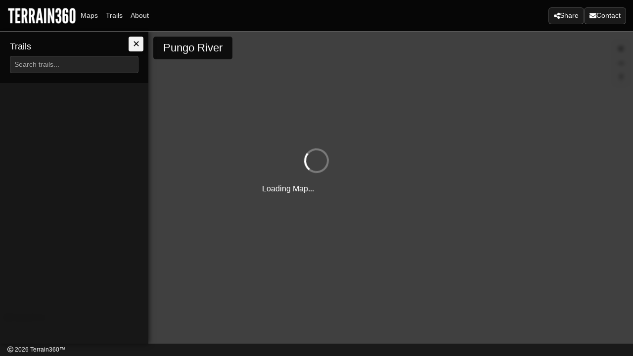

--- FILE ---
content_type: text/html; charset=UTF-8
request_url: https://www.terrain360.com/map/pungo-river
body_size: 4087
content:
<!doctype html>
<html lang="en-US">
<head>
    <!-- Core Meta Tags -->
    <meta charset="UTF-8">
    <meta name="viewport" content="width=device-width, initial-scale=1.0, maximum-scale=1.0, user-scalable=no">
    <meta http-equiv="X-UA-Compatible" content="IE=edge">
    <meta name="robots" content="index, follow">

    <!-- SEO Meta Tags -->
    <meta name="description" content="Explore the pristine Pungo River in eastern North Carolina with 4 interactive water trails showcasing scenic wetlands, abundant wildlife, and prime fishing spot...">
            <meta name="keywords" content="Pungo River map, Pungo River NC, North Carolina waterways, Pamlico Sound tributary, eastern NC boating, Pungo River fishing, coastal NC waterways, Beaufort County waterways, Pungo River trails, NC water recreation, brackish water ecosystem">
        <meta name="author" content="1">

    <!-- Verification Tags -->
    <meta name="google-site-verification" content="TfkX_0w7Tqo733UHP7uXtaLHLTJLcdbuMIgGqrvXLNE">
    <meta name="facebook-domain-verification" content="53u5s3qae51lfpgielodlizi1q23ou">
    <meta name="msvalidate.01" content="BE7E71C483724C808BA4D8E52789734E">

    <!-- Open Graph Tags -->
    <meta property="og:locale" content="en_US">
    <meta property="og:type" content="website">
    <meta property="og:title" content="Pungo River - Terrain360">
    <meta property="og:description" content="🚣‍♂️ Discover the hidden gems of the Pungo River! Navigate through pristine waters where osprey soar overhead and bass break the surface. Perfect for fishing, kayaking, or just soaking in authentic c...">
    <meta property="og:url" content="https://www.terrain360.com/map/pungo-river">
    <meta property="og:site_name" content="Terrain360">
            <meta property="og:image" content="/images/fav/og-image-default.jpg">
        <meta property="og:image:secure_url" content="/images/fav/og-image-default.jpg">
        <meta property="og:image:width" content="1200">
        <meta property="og:image:height" content="630">
        <meta property="og:image:alt" content="Terrain360 default image">
    
    <!-- Twitter Card Tags -->
    <meta name="twitter:card" content="summary_large_image">
    <meta name="twitter:title" content="Pungo River - Terrain360">
    <meta name="twitter:description" content="🚣‍♂️ Discover the hidden gems of the Pungo River! Navigate through pristine waters where osprey soar overhead and bass break the surface. Perfect for fishing, kayaking, or just soaking in authentic c...">
            <meta name="twitter:image" content="/images/fav/og-image-default.jpg">
        <meta name="twitter:site" content="@Terrain360">
    <meta name="twitter:creator" content="@Terrain360">

    <!-- Schema.org JSON-LD -->
        <script type="application/ld+json">
    {
        "@context": "https://schema.org",
        "@type": "WebPage",
        "name": "Pungo River - Terrain360",
        "description": "The Pungo River map features 4 detailed water trails through one of North Carolina&#039;s most significant coastal waterways, connecting to the Pamlico Sound. This navigational resource covers the river&#039;s brackish ecosystem, showcasing prime fishing locat...",
        "url": "https://www.terrain360.com/map/pungo-river",
        "publisher": {
            "@type": "Organization",
            "name": "Terrain360",
            "logo": {
                "@type": "ImageObject",
                "url": "https://d3kfjvhh435dey.cloudfront.net/_laravel/images/uploads/2023/12/t360logo.png"
            }
        },
                "mainEntity": {
            "@type": "Place",
            "name": "Pungo River",
            "description": "Interactive map exploration with Terrain360."
        }
    }
    </script>
    
    <!-- Favicons and Apple Touch Icons -->
    <link rel="icon" type="image/png" href="/images/fav/favicon-32x32.png" sizes="32x32">
    <link rel="icon" type="image/png" href="/images/fav/favicon-16x16.png" sizes="16x16">
    <link rel="apple-touch-icon" href="/images/apple/touch-icon-iphone.png">
    <link rel="apple-touch-icon" sizes="76x76" href="/images/apple/touch-icon-ipad.png">
    <link rel="apple-touch-icon" sizes="120x120" href="/images/apple/apple-touch-icon-120x120.png">
    <link rel="apple-touch-icon" sizes="152x152" href="/images/apple/touch-icon-ipad-retina.png">
    <meta name="apple-mobile-web-app-status-bar-style" content="black-translucent">

    <!-- Title -->
    <title>Pungo River - Terrain360</title>

    <!-- Critical inline CSS for instant loading indicator -->
    <style>
        #map-loader{position:fixed;top:0;left:0;width:100%;height:100%;background:rgba(0,0,0,.95);display:flex;flex-direction:column;justify-content:center;align-items:center;z-index:9999}
        #map-loader .spinner{width:50px;height:50px;border:4px solid rgba(255,255,255,.3);border-top-color:#fff;border-radius:50%;animation:spin 1s linear infinite}
        @keyframes  spin{to{transform:rotate(360deg)}}
        #map-loader .loading-text{margin-top:20px;color:#fff;font-size:16px;text-align:center}
        #map-loader .loading-message{display:none;opacity:0;transition:opacity .3s}
        #map-loader .loading-message.show{display:block;opacity:1}
        #map-loader.hidden{display:none}
    </style>

    <!-- Global CSS -->
    <link href="https://cdn.jsdelivr.net/npm/bootstrap@5.3.3/dist/css/bootstrap.min.css" rel="stylesheet" integrity="sha384-QWTKZyjpPEjISv5WaRU9OFeRpok6YctnYmDr5pNlyT2bRjXh0JMhjY6hW+ALEwIH" crossorigin="anonymous">
    <link rel="stylesheet" href="https://use.typekit.net/ljs0qdw.css">

    <!-- Non-critical scripts - deferred -->
    <script defer src="https://kit.fontawesome.com/97b10fe62f.js" crossorigin="anonymous"></script>
    <script defer src="https://ajax.googleapis.com/ajax/libs/jquery/3.7.1/jquery.min.js"></script>
    <script defer src="https://cdn.jsdelivr.net/npm/@popperjs/core@2.11.8/dist/umd/popper.min.js" integrity="sha384-I7E8VVD/ismYTF4hNIPjVp/Zjvgyol6VFvRkX/vR+Vc4jQkC+hVqc2pM8ODewa9r" crossorigin="anonymous"></script>
    <script defer src="https://cdn.jsdelivr.net/npm/bootstrap@5.3.3/dist/js/bootstrap.min.js" integrity="sha384-0pUGZvbkm6XF6gxjEnlmuGrJXVbNuzT9qBBavbLwCsOGabYfZo0T0to5eqruptLy" crossorigin="anonymous"></script>

    <!-- CSRF Token -->
    <meta name="csrf-token" content="kxMLRQjoUZCyIIMhj9KnrHiEp87hrstpumDzVIrX">

    <!-- WebGL Detection Script - runs after page load -->
    <script type="text/javascript">
        document.addEventListener('DOMContentLoaded', function() {
            var webgl = "1";
            var checkwebgl = "1";
            if (checkwebgl == 1) {
                var xhr = new XMLHttpRequest();
                xhr.open('POST', '/ajax/webgl', true);
                xhr.setRequestHeader('Content-type', 'application/x-www-form-urlencoded');
                xhr.setRequestHeader('X-CSRF-TOKEN', document.querySelector("meta[name='csrf-token']").getAttribute('content'));
                xhr.setRequestHeader('X-Requested-With', 'XMLHttpRequest');
                xhr.send('webgl=' + (webgl_support() * 1));
                function webgl_support() {
                    try {
                        var canvas = document.createElement('canvas');
                        return !!(window.WebGLRenderingContext && (canvas.getContext('webgl') || canvas.getContext('experimental-webgl')));
                    } catch (e) {
                        return false;
                    }
                }
            }
        });
    </script>

    <!-- Page Type -->
    
    <!-- Page-specific CSS and JavaScript -->
        <title>Pungo River - Terrain360</title>
    <link href="https://api.mapbox.com/mapbox-gl-js/v3.14.0/mapbox-gl.css" rel="stylesheet" />
    <link rel="preload" href="https://api.mapbox.com/mapbox-gl-js/v3.14.0/mapbox-gl.js" as="script" />
    <link rel="preload" href="https://unpkg.com/@turf/turf@6.5.0/turf.min.js" as="script" />
    <link rel="preload" href="https://www.terrain360.com/dev-map/pungo-river/trails-geo" as="fetch" crossorigin="anonymous" />
    <link href="https://www.terrain360.com/css/map-v4.css?ver=1.6" rel="stylesheet" />
    <script src="https://api.mapbox.com/mapbox-gl-js/v3.14.0/mapbox-gl.js"></script>
    <script src="https://unpkg.com/@turf/turf@6.5.0/turf.min.js"></script>
    <script type="text/javascript">
        var page_type = "normal";
        var map_id = "3545";
        var trails_geo_url = "https://www.terrain360.com/dev-map/pungo-river/trails-geo";

    </script>
    <script src="https://www.terrain360.com/js/map-v4.js?ver=1.21"></script>
</head>
<body class="normal">
 <!-- Google Analytics -->
    <script>
        window.ga = window.ga || function(){(ga.q = ga.q || []).push(arguments)}; ga.l = +new Date;
        ga('create', 'G-B0JCMNQ779', 'auto');
        ga('require', 'eventTracker');
        ga('require', 'outboundLinkTracker');
        ga('require', 'urlChangeTracker');
        ga('send', 'pageview');
    </script>
    <script async src="https://www.google-analytics.com/analytics.js"></script>
    <script async src="/js/vendor/autotrack.js"></script>

    <!-- Top App Bar -->
    <div class="top-app-bar">
        <div class="topbar-left">
            <a class="topbar-brand" href="/" aria-label="Terrain360">
                <img src="https://d3kfjvhh435dey.cloudfront.net/_laravel/images/uploads/2023/12/t360logo.png" alt="Terrain360 logo" height="30"/>
            </a>
            <nav class="topbar-nav">
                <a href="/maps">Maps</a>
                <a href="/trails">Trails</a>
                <a href="/about">About</a>
            </nav>
        </div>
        <div class="topbar-right">
                        <button id="share-btn" class="topbar-btn" title="Share this map">
                <i class="fa fa-share-alt"></i> Share
            </button>
            <a href="/contact?source=Map%3A+Pungo+River" class="topbar-btn" title="Contact Us">
                <i class="fa fa-envelope"></i> Contact
            </a>
        </div>
    </div>

    
<div id="map-loader" class="loading-indicator">
    <div class="spinner"></div>
    <div class="loading-text">
        <span class="loading-message">Loading Map...</span>
        <span class="loading-message">Loading Trails...</span>
        <span class="loading-message">Loading 360° Scenes...</span>
        <span class="loading-message">Loading 360° Drone Imagery...</span>
        <span class="loading-message">Loading 360° Details...</span>
    </div>
</div>
<div class="updated-map-title">
    <h1>Pungo River <!--- Explore the pristine Pungo River in eastern North Carolina with 4 interactive water trails showcasing scenic wetlands, abundant wildlife, and prime fishing spots along this tributary of the Pamlico Sound. ----></h1>
        </div>
<div id="map" data-json="/api/map/3545"></div>

<!-- Trail List Panel -->
<div id="trail-list-panel" data-trail-label="Trails">
    <div class="panel-header">
        <h2>Trails</h2>
        <input type="text" id="trail-search" placeholder="Search trails..." />
        <button class="panel-toggle" id="panel-toggle">☰</button>
    </div>
    <ul class="trail-list" id="trail-list"></ul>
</div>
<!-- Pano Preview Panel -->

<div id="pano-preview" class="hidden">
    <button id="pano-close" aria-label="Close preview">×</button>
    <div class="compass" id="pano-compass" title="Viewing direction">
        <div class="needle"></div>
        <div class="north">N</div>
    </div>
    <div class="pano-container">
        <div class="pano-slider" id="pano-slider">
            <!-- Images will be added dynamically -->
        </div>
    </div>
    <div class="pano-title" id="pano-title"></div>
</div>


<!-- logos -->

<!-- highlights -->
<!-- Modal at bottom of page -->
<div id="share-modal" class="share-modal" style="display:none;">
    <div class="share-modal-content">
        <span class="close-modal">&times;</span>
        <h3>Share The Pungo River</h3>
        
        <label class="mt-3">Page Link/URL</label>
        <div class="input-with-copy">
            <input type="text" class="form-control" value="https://www.terrain360.com/map/pungo-river" readonly id="shareLink" />
            <button class="copy-btn" data-target="shareLink">
                <i class="fa fa-copy"></i>
            </button>
        </div>
        
        <label class="mt-3">Embed Code</label>
        <div class="input-with-copy">
            <textarea class="form-control" readonly rows="4" id="embedCode"><iframe src="https://www.terrain360.com/map/pungo-river/embed" style="width:100%; height:auto; aspect-ratio: 3 / 2;" scrolling="no" allowfullscreen="false" frameborder="0"></iframe></textarea>
            <button class="copy-btn" data-target="embedCode">
                <i class="fa fa-copy"></i>
            </button>
        </div>
    </div>
</div>

    <!-- Footer -->
    <div class="trail-info-bar">
        <div class="info-left" align="left">
            <span><i class="fa fa-copyright" aria-hidden="true"></i> 2026 Terrain360™</span>
        </div>
        <div class="info-right" align="right"></div>
    </div>
</body>
</html>

--- FILE ---
content_type: text/css
request_url: https://www.terrain360.com/css/map-v4.css?ver=1.6
body_size: 5268
content:
@charset "UTF-8";
/* ===========================
   TERRAIN360 DEV MAP STYLES
   Version 4.0 - Complete Rewrite
   =========================== */

/* ===========================
   BASE & LAYOUT
   =========================== */
body, html {
    margin: 0;
    padding: 0;
    width: 100%;
    height: 100%;
    overflow: hidden;
	font-family: colfax-web, sans-serif;
}

/* ===========================
   MAP CONTAINER
   =========================== */
#map {
    width: 100%;
    height: calc(100vh - 25px); /* Account for footer */
    position: absolute;
    top: 0;
    left: 0;
    z-index: 1;
}

/* Adjust map when panel is open */
#trail-list-panel:not(.collapsed) ~ #map {
    margin-left: 300px;
}

/* ===========================
   LOADING INDICATOR
   =========================== */
#map-loader {
    position: fixed;
    top: 0;
    left: 0;
    width: 100%;
    height: calc(100vh - 25px); /* Account for footer */
    background: rgba(0, 0, 0, 0.75); /* Darker, semi-transparent background like share modal */
    backdrop-filter: blur(4px); /* Add blur effect for consistency */
    display: flex;
    flex-direction: column;
    justify-content: center;
    align-items: center;
    z-index: 2;
    transition: opacity 0.3s ease;
}

#map-loader.hidden {
    opacity: 0;
    pointer-events: none;
}
.spinner {
    border: 4px solid rgba(255, 255, 255, 0.9); /* Brighter base for dark background */
    border-top: 4px solid #3498db;
    border-radius: 50%;
    width: 40px;
    height: 40px;
    animation: spin 1s linear infinite;
}

@keyframes spin {
    0% { transform: rotate(0deg); }
    100% { transform: rotate(360deg); }
}

.loading-text {
  position: relative;
  height: 25px;
  width: 220px; /* a bit wider for longer text */
  text-align: center;
  overflow: hidden;
}

.loading-message {
    color: #fff; /* Ensure text is visible */
    position: absolute;
    inset: 0;
    opacity: 0;
    transform: translateY(6px);
    transition: opacity 200ms ease, transform 200ms ease;
    will-change: opacity, transform;
}
/* The one currently shown */
.loading-message.show {
  opacity: 1;
  transform: translateY(0);
}
/* Panel open/collapsed state */
body.panel-open .updated-map-title {
  left: 310px;
}

body.panel-collapsed .updated-map-title {
  left: 40px;
}

/* Optional: keep sponsor logos aligned with title */
body.panel-open .map-sponsor-logo {
  left: 320px;
}

body.panel-open .map-sponsor-logo + .map-sponsor-logo-secondary {
   left: calc(320px + 230px);
}

body.panel-collapsed .map-sponsor-logo {
  left: 60px;
}

body.panel-collapsed .map-sponsor-logo + .map-sponsor-logo-secondary {
  left: calc(60px + 120px);
}

/* ===========================
   MAP TITLE
   =========================== */
.updated-map-title {
    position: absolute;
    top: 10px;
    left: 310px;
    background: rgba(0, 0, 0, 0.8);
	backdrop-filter: blur(4px); /* Add blur effect for consistency */
    padding: 10px 20px;
    border-radius: 5px;
    z-index: 2;
    transition: all 0.3s ease;
}

.updated-map-title h1 {
    margin: 0;
    font-size: 22px;
    color: #ffffff;
   
}

.updated-map-title h2 {
    margin: 0;
    font-size: 14px;
    color: #ffffff;
	text-decoration: none;
	padding-bottom:4px;
   
}
.updated-map-title h3 {
    margin: 0; padding-left:15px;
    font-size: 14px;
    color: #ffffff;
	text-decoration: none;
   
}
.updated-map-title a { color: #ffffff;
	text-decoration: none;}
.updated-map-title a:hover { color: #ffffff;
	text-decoration: underline;}

/* Adjust when panel is collapsed */
#trail-list-panel.collapsed ~ .updated-map-title {
    left: 60px;
}

/* ===========================
   TRAIL LIST PANEL
   =========================== */
#trail-list-panel {
    position: fixed;
    left: 0;
    top: 64px;
    width: 300px;
    height: calc(100vh - 89px); /* Account for footer */
    background: rgba(20, 20, 20, 0.92);
		 backdrop-filter: blur(4px); /* Add blur effect for consistency */
    box-shadow: 2px 0 10px rgba(0,0,0,0.6);
    z-index: 100;
    overflow-y: auto;
    overflow-x: visible; /* Changed to visible to prevent clipping the toggle button */
    transition: transform 0.3s ease;
    color: #f0f0f0;
    box-sizing: border-box;
}

#trail-list-panel.collapsed {
    transform: translateX(-300px);
}

.panel-toggle {
    position: absolute;
    right: 10px; /* Inside the panel, 10px from the right edge */
    top: 10px; /* Top right corner, adjust if needed to avoid overlapping the header text */
    width: 30px; /* Slightly smaller for inside placement */
    height: 30px;
    background: rgba(255, 255, 255, 0.95);
    border: none;
    box-shadow: 2px 2px 5px rgba(0,0,0,0.2);
    cursor: pointer;
    display: flex;
    align-items: center;
    justify-content: center;
    border-radius: 4px; /* Softer corners for inside */
    font-size: 18px; /* Slightly smaller font */
    transition: all 0.2s ease;
    z-index: 102; /* Higher than the panel-header's z-index:101 to ensure it's on top and clickable */
}
.panel-toggle:hover {
    background: white;
    box-shadow: 2px 2px 8px rgba(0,0,0,0.3);
}

.panel-header {
    padding: 20px;
    background: rgba(0,0,0,0.6);
    color: #fff;
   
    position: sticky;
    top: 0;
    z-index: 101;
    box-sizing: border-box;
}

.panel-header h2 {
    margin: 0 0 8px 0;
    font-size: 18px;
    color: #fff;
}

#trail-search {
    width: 100%;
    padding: 6px 8px;
    font-size: 14px;
    border: 1px solid #444;
    border-radius: 4px;
    background: rgba(40,40,40,0.9);
    color: #f0f0f0;
    transition: border-color 0.2s ease;
}

#trail-search:focus {
    outline: none;
    border-color: #2196F3;
}

#trail-search::placeholder {
    color: #aaa;
}

/* Trail List */
.trail-list {
    padding: 0;
    margin: 0;
    list-style: none;
    width: 100%;
    box-sizing: border-box;
}

.group-header {
    padding: 8px 20px;
    font-size: 13px;
    font-weight: bold;
    color: #ddd;
    background: rgba(0,0,0,0.5);
    border-top: 1px solid rgba(255,255,255,0.1);
    position: sticky;
    top: 0;
    width: 100%;
    box-sizing: border-box;
}

.trail-item {
    display: flex;
    align-items: center;
    justify-content: space-between;
    padding: 12px 20px;
    border-bottom: 1px solid rgba(255,255,255,0.1);
    cursor: pointer;
    transition: all 0.2s ease;
 
}

.trail-item:hover {
    background: rgba(255,255,255,0.08);
}

.trail-item.highlighted {
    background: rgba(255, 215, 0, 0.15);
    border-right: 4px solid #FFD700;
    padding-right: 16px;
    box-shadow: inset -8px 0 12px -8px rgba(255, 215, 0, 0.4);
}

.trail-info {
    flex: 1;
}

.trail-name {
    font-size: 14px;
    font-weight: 600;
    color: #fff;
    margin-bottom: 4px;
}

.trail-length {
    font-size: 12px;
    color: #bbb;
}

.trail-thumb {
    width: 40px;
    height: 40px;
    object-fit: cover;
    border-radius: 4px;
    margin-left: 10px;
    background: #222;
}

.trail-thumb.no-thumb {
    background: #444;
}

/* ===========================
   PANO PREVIEW PANEL
   =========================== */
#pano-preview {
    position: fixed;
    bottom: 35px; /* Above footer */
    right: 20px;
    width: 400px;
    height: 250px;
    background: #000;
    border-radius: 8px;
    box-shadow: 0 4px 20px rgba(0,0,0,0.3);
     z-index: 9999 !important;
    
    pointer-events: auto !important;
    overflow: hidden;
    opacity: 0;
    transition: opacity 0.3s ease, transform 0.3s ease;
}

#pano-slider {
    position: relative !important;
    z-index: 1 !important;
}

#pano-title {
    position: relative !important;
    z-index: 10 !important;
    background: rgba(0, 0, 0, 0.7);
	 backdrop-filter: blur(4px); /* Add blur effect for consistency */
    padding: 10px;
}

#pano-compass {
    position: absolute !important;
    z-index: 10 !important;
}
#pano-slider:active {
    cursor: grabbing !important;
}

/* Ensure map doesn't interfere */
.mapboxgl-canvas-container {
    z-index: 1 !important;
}

#pano-preview.hidden {
    transform: translateY(20px);
    pointer-events: none;
	display: none;
}

#pano-preview.visible {
    opacity: 1;
    display: block; /* or flex, depending on your layout */
}

.pano-container {
    width: 100%;
    height: 275px;
    overflow: hidden;
    position: relative;
}

.pano-slider {
    display: inline-block;
    white-space: nowrap;
    font-size: 0;
    line-height: 0;
}

.pano-slider img {
    width: 400px;
    height: 300px;
    object-fit: cover;
    display: inline-block;
    vertical-align: top;
    margin-top: -25px;
}

.pano-title {
    position: absolute;
    bottom: 0;
    left: 0;
    right: 0;
    padding: 8px 12px;
    background: rgba(0, 0, 0, 0.7);
    color: white;
    font-size: 12px;
   
}

#pano-close {
    position: absolute;
    top: 6px;
    right: 8px;
    width: 28px;
    height: 28px;
    line-height: 26px;
    border: none;
    border-radius: 50%;
    background: rgba(0,0,0,0.55);
	backdrop-filter: blur(4px); /* Add blur effect for consistency */
    color: #fff;
    cursor: pointer;
    font-size: 18px;
    text-align: center;
    transition: opacity 0.15s ease;
    z-index: 2;
}

#pano-close:hover {
    opacity: 0.8;
}

.compass {
    position: absolute;
    top: 8px;
    left: 10px;
    width: 44px;
    height: 44px;
    border-radius: 50%;
    background: rgba(0,0,0,0.15);
	backdrop-filter: blur(4px); /* Add blur effect for consistency */
    border: 1px solid rgba(0,0,0,0.35);
    z-index: 2;
}

.compass .north {
    position: absolute;
    top: 2px;
    left: 50%;
    transform: translateX(-50%);
    font-size: 10px;
    color: #fff;
    opacity: 0.9;
}

.compass .needle {
    position: absolute;
    left: 50%;
    top: 50%;
    width: 0;
    height: 0;
    transform-origin: 50% 90%;
    transform: translate(-50%,-70%) rotate(0deg);
    border-left: 6px solid transparent;
    border-right: 6px solid transparent;
    border-bottom: 16px solid #ff3b3b;
    filter: drop-shadow(0 0 1px rgba(0,0,0,0.4));
}

/* ===========================
   MAPBOX POPUP STYLES
   =========================== */
.mapboxgl-popup-content {
    padding: 0;
    margin: 0;
    position: relative;
    background: transparent;
    opacity: 0;
    transition: opacity 0.25s ease-in-out;
}

.mapboxgl-popup-content.fade-in {
    opacity: 1;
}

/* Trail popup close button */
.trail-popup .mapboxgl-popup-close-button {
    position: absolute;
    top: 4px;
    right: 4px;
    width: 22px;
    height: 22px;
    background: rgba(0, 0, 0, 0.6);
    backdrop-filter: blur(4px);
    color: #fff;
    border: none;
    border-radius: 50%;
    font-size: 16px;
    line-height: 20px;
    text-align: center;
    cursor: pointer;
    z-index: 10;
    transition: background 0.15s ease, transform 0.15s ease;
    padding: 0;
}

.trail-popup .mapboxgl-popup-close-button:hover {
    background: rgba(0, 0, 0, 0.8);
    transform: scale(1.1);
}

.mapboxgl-popup img {
    width: 90%;
    height: auto;
    border-radius: 5px 5px 5px 5px;
    display: block;
    margin: 0 auto;
    object-fit: cover;
    object-position: 50% 0;
}

.mapboxgl-popup .popup-text {
    position: absolute;
    bottom: 0;
    left: 0;
    right: 0;
    background: rgba(0, 0, 0, 0.6);
	backdrop-filter: blur(4px); /* Add blur effect for consistency */
    color: #fff;
    padding: 5px 10px;

    font-size: 14px;
    text-align: left;
    border-radius: 0px 0px 5px 5px;
}
.mapboxgl-popup .popup-text span{padding:0px; margin:0px;}
/* Popup tip/arrow styling */
.mapboxgl-popup-anchor-top .mapboxgl-popup-tip {
    border-bottom-color: rgba(0, 0, 0, 0.8);
}

.mapboxgl-popup-anchor-bottom .mapboxgl-popup-tip {
    border-top-color: rgba(0, 0, 0, 0.8);
}

/* ===========================
   SPONSOR LOGOS
   =========================== */
.map-sponsor-logo,
.map-sponsor-logo-secondary {
    position: fixed;
    bottom: 35px; /* Above footer */
    left: 320px;
    z-index: 90;
    transition: all 0.3s ease;
}

.map-sponsor-logo img,
.map-sponsor-logo-secondary img {
    display: block;
    max-height: 60px;
    width: auto;
    height: auto;
    filter: drop-shadow(0 2px 4px rgba(0, 0, 0, 0.3));
}



#trail-list-panel.collapsed ~ .map-sponsor-logo {
    left: 20px;
}

#trail-list-panel.collapsed ~ .map-sponsor-logo ~ .map-sponsor-logo-secondary {
    left: calc(60px + 120px);
}

.map-sponsor-logo:hover img,
.map-sponsor-logo-secondary:hover img {
    transform: scale(1.05);
    filter: drop-shadow(0 3px 6px rgba(0, 0, 0, 0.4));
}

/* ===========================
   TOP BAR (header)
   =========================== */
:root {
  --t360-topbar-h: 64px; /* adjust height easily */
}

/* Top App Bar (dark, like the trail-info-bar) */
.top-app-bar {
  position: fixed;
  top: 0;
  left: 0;
  right: 0;
  height: var(--t360-topbar-h);
  background: rgba(0, 0, 0, 0.9); /* same family as trail-info-bar */
	backdrop-filter: blur(4px); /* Add blur effect for consistency */
  color: #fff;
  z-index: 110; /* above map, panel header, and title */
  display: flex;
  align-items: center;
  justify-content: space-between;
  padding: 0 14px;
  box-sizing: border-box;
  /* Optional subtle bottom border line (75% opacity) */
  border-bottom: 1px solid rgba(255, 255, 255, 0.35);
}

/* Left cluster: logo + menu */
.topbar-left { display: flex; align-items: center; gap: 14px; }

.topbar-brand img {
  display: block;
  height: calc(var(--t360-topbar-h) - 28px); /* keeps nice vertical padding */
  width: auto;
  filter: drop-shadow(0 1px 2px rgba(0,0,0,0.3));
}

.topbar-nav { display: flex; gap: 12px; }
.topbar-nav a {
  color: #eaeaea;
  text-decoration: none;
  font-size:14px;
  padding: 6px 8px;
  border-radius: 4px;
  transition: background 0.15s ease, color 0.15s ease;
}
.topbar-nav a:hover { background: rgba(255,255,255,0.08); color: #fff; }

/* Right cluster: action buttons */
.topbar-right { display: flex; align-items: center; gap: 8px;   font-size:14px; }

.topbar-btn {
  height: 34px;
  min-width: 34px;
  padding: 0 10px;
  border: 1px solid rgba(255,255,255,0.2);
  background: rgba(255,255,255,0.08);
  color: #fff;
  border-radius: 6px;
  cursor: pointer;
  display: inline-flex;
  align-items: center;
  gap: 6px;
  text-decoration: none;
  justify-content: center;
  transition: background 0.15s ease, border-color 0.15s ease, transform 0.05s ease;
}
.topbar-btn:hover {
  background: rgba(255,255,255,0.15);
  border-color: rgba(255,255,255,0.35);
}
.topbar-btn:active { transform: scale(0.98); }

/* Make existing title clear the top bar (map doesn't move) */
.updated-map-title {
  top: calc(var(--t360-topbar-h) + 10px);
}

/* Make highlights panel start under the top bar too */
#highlights-panel {
  top: calc(var(--t360-topbar-h) + 16px);
}
/* Move Mapbox controls down below top bar */
.mapboxgl-ctrl-top-left,
.mapboxgl-ctrl-top-right {
  top: calc(var(--t360-topbar-h) + 10px) !important;
}

/* Keep bottom controls where they are (above the footer) */
.mapboxgl-ctrl-bottom-left,
.mapboxgl-ctrl-bottom-right {
  bottom: 35px; /* already accounts for trail-info-bar */
}

/* ===========================
   TRAIL INFO BAR (FOOTER)
   =========================== */
.trail-info-bar {
    position: fixed;
    bottom: 0;
    left: 0;
    right: 0;
    height: 25px;
    background: rgba(0, 0, 0, 0.9);
    color: white;
    font-size: 12px;
    display: flex;
    align-items: center;
    justify-content: space-between;
    padding: 0 15px;
    z-index: 80;

}

.trail-info-bar .info-left,
.trail-info-bar .info-right {
    display: flex;
    align-items: center;
    height: 100%;
}

.trail-info-bar span {
    line-height: 25px;
}

/* ===========================
   MAPBOX CONTROLS ADJUSTMENT
   =========================== */
.mapboxgl-ctrl-bottom-left,
.mapboxgl-ctrl-bottom-right {
    bottom: 35px; /* Above footer */
}

.mapboxgl-ctrl-attrib {
    background: rgba(255, 255, 255, 0.8);
    font-size: 11px;
}
/* ===========================
   HIGHLIGHTS PANEL - DARK THEME
   =========================== */
#highlights-panel {
    position: fixed;
    right: 10px;
    top: 190px; /* Below map controls */
    width: 280px;
    max-height: calc(100vh - 495px); /* Leave room for pano preview */
    background: rgba(20, 20, 20, 0.92); /* Match trail panel dark theme */
	backdrop-filter: blur(4px); /* Add blur effect for consistency */
    border-radius: 8px;
    box-shadow: 0 2px 15px rgba(0,0,0,0.6);
    z-index: 95;
    transition: all 0.3s ease;
	padding-bottom: 30px;
    
}

#highlights-panel.collapsed {
    width: 50px;
    height: 50px;
    max-height: 50px;
    background: rgba(20, 20, 20, 0.9);
}

.highlights-toggle {
    position: absolute;
    top: 0;
    left: 0;
    width: 50px;
    height: 50px;
    background: none;
    border: none;
    cursor: pointer;
    display: flex;
    align-items: center;
    justify-content: center;
    font-size: 20px;
    color: #ff6b35;
    transition: all 0.2s ease;
    z-index: 2;
}

.highlights-toggle:hover {
    color: #ff8c35;
    transform: scale(1.1);
}

.highlights-toggle .badge {
    position: absolute;
    top: 8px;
    right: 8px;
    background: #ff6b35;
    color: white;
    font-size: 10px;
    padding: 2px 5px;
    border-radius: 10px;
    min-width: 18px;
    text-align: center;
    font-weight: bold;
}

#highlights-panel.collapsed .highlights-header,
#highlights-panel.collapsed .highlights-list {
    display: none;
}

#highlights-panel .highlights-header {
    display: block; /* or flex, depending on your layout */
}

/* Force header and list to show when NOT collapsed */
#highlights-panel:not(.collapsed) .highlights-header,
#highlights-panel:not(.collapsed) .highlights-list {
    display: block !important;
}

.highlights-header {
    padding: 15px 15px 10px 60px;
	    border-radius: 8px 8px 0px 0px;
    border-bottom: 1px solid rgba(255, 255, 255, 0.1);
    background: rgba(0,0,0,0.6); /* Match trail panel header */
}

.highlights-header h3 {
    margin: 0;
    font-size: 16px;
    color: #fff;

}

.highlights-list {
        max-height: calc(100vh - 550px);
    overflow-y: auto;
    padding: 10px;
}

.highlight-item {
    display: flex;
    padding: 10px;
    margin-bottom: 10px;
    background: rgba(255, 255, 255, 0.05);
    border-radius: 6px;
    cursor: pointer;
    transition: all 0.2s ease;
    border: 2px solid transparent;
    border-bottom: 1px solid rgba(255,255,255,0.1);
}

.highlight-item:hover {
    background: rgba(255,255,255,0.08);
    box-shadow: 0 2px 8px rgba(0,0,0,0.3);
    border-color: #ff6b35;
    transform: translateX(-2px);
}

.highlight-item.active {
    border-color: #ff6b35;
    background: rgba(255, 107, 53, 0.15);
}

.highlight-thumb {
    width: 80px;
    height: 60px;
    object-fit: cover;
    border-radius: 4px;
    flex-shrink: 0;
    border: 2px solid rgba(255, 255, 255, 0.1);
    background: #222;
}

.highlight-info {
    margin-left: 10px;
    flex: 1;
    min-width: 0;
}

.highlight-info h4 {
    margin: 0 0 5px 0;
    font-size: 13px;
    font-weight: 600;
    color: #fff; /* White text for dark theme */
    white-space: nowrap;
    overflow: hidden;
    text-overflow: ellipsis;
}

.highlight-info p {
    margin: 0 0 5px 0;
    font-size: 11px;
    color: #bbb; /* Light gray for secondary text */
}

.highlight-link {
    font-size: 11px;
    color: #2196F3;
    text-decoration: none;
    font-weight: 500;
}

.highlight-link:hover {
    text-decoration: underline;
    color: #42a5f5;
}

/* Scrollbar styling for dark theme */
.highlights-list::-webkit-scrollbar {
    width: 6px;
}

.highlights-list::-webkit-scrollbar-track {
    background: rgba(0, 0, 0, 0.3);
    border-radius: 3px;
}

.highlights-list::-webkit-scrollbar-thumb {
    background: rgba(255, 255, 255, 0.2);
    border-radius: 3px;
}

.highlights-list::-webkit-scrollbar-thumb:hover {
    background: rgba(255, 255, 255, 0.3);
}

/* Highlight markers on map - always visible */
.highlight-marker {
    width: 14px !important;
    height: 14px !important;
    background: #ff6b35 !important;
    border: 2px solid white !important;
    border-radius: 50% !important;
    box-shadow: 0 2px 6px rgba(0,0,0,0.4) !important;
    cursor: pointer !important;
    transition: all 0.2s ease !important;
    z-index: 5 !important; /* Ensure always visible */
}

.highlight-marker:hover,
.highlight-marker.active {
    transform: scale(1.6) !important;
    background: #ff8c35 !important;
    box-shadow: 0 3px 10px rgba(0,0,0,0.6) !important;
    z-index: 10 !important;
}

/* Connection line on map */
.highlight-connection {
    stroke: #ff6b35;
    stroke-width: 2;
    stroke-dasharray: 5, 5;
    fill: none;
    opacity: 0;
    transition: opacity 0.3s ease;
    animation: dash 20s linear infinite;
}

.highlight-connection.active {
    opacity: 0.8;
}

@keyframes dash {
    to {
        stroke-dashoffset: -100;
    }
}

/* ===========================
   SHARE MODAL
   =========================== */
.share-modal {
    position: fixed;
    z-index: 10000;
    left: 0;
    top: 0;
    width: 100%;
    height: 100%;
    background-color: rgba(0,0,0,0.75);
    backdrop-filter: blur(4px);
}

.share-modal-content {
    background: rgba(20, 20, 20, 0.95); /* Match trail panel */
    margin: 10% auto;
    padding: 30px;
    border-radius: 8px;
    width: 90%;
    max-width: 600px;
    position: relative;
    box-shadow: 0 4px 20px rgba(0,0,0,0.6);
    border: 1px solid rgba(255, 255, 255, 0.15);
}

.share-modal-content h3 {
    color: #fff;
    margin: 0 0 20px 0;
    font-size: 20px;
}

.share-modal-content label {
    display: block;
    color: #ddd;
    font-size: 13px;
    margin-bottom: 5px;
    font-weight: 500;
}

.close-modal {
    position: absolute;
    right: 15px;
    top: 10px;
    font-size: 28px;
    cursor: pointer;
    color: #fff;
    opacity: 0.7;
    transition: opacity 0.2s ease;
}

.close-modal:hover {
    opacity: 1;
}

.input-with-copy {
    position: relative;
    display: flex;
    gap: 8px;
    margin-bottom: 20px;
}

.input-with-copy input,
.input-with-copy textarea {
    flex: 1;
    padding: 10px;
    background: rgba(40, 40, 40, 0.9); /* Match search input */
    border: 1px solid rgba(255, 255, 255, 0.2);
    border-radius: 4px;
    color: #f0f0f0;
    font-family: 'Courier New', monospace;
    font-size: 13px;
    resize: none;
}

.input-with-copy input:focus,
.input-with-copy textarea:focus {
    outline: none;
    border-color: #2196F3;
}

.copy-btn {
    padding: 10px 16px;
    background: #428bca;
    color: white;
    border: none;
    border-radius: 4px;
    cursor: pointer;
    font-size: 13px;
    font-weight: 500;
    transition: all 0.2s ease;
    white-space: nowrap;
    min-width: 90px;
}

.copy-btn:hover {
    background: #3071a9;
    transform: translateY(-1px);
    box-shadow: 0 2px 8px rgba(66, 139, 202, 0.3);
}

.copy-btn:active {
    transform: translateY(0);
}
/* ===========================
   MOBILE RESPONSIVE
   =========================== */
@media (max-width: 768px) {
	
	 .mapboxgl-ctrl-top-left,
  .mapboxgl-ctrl-top-right {
    top: calc(var(--t360-topbar-h) + 8px) !important;
  }
	  :root { --t360-topbar-h: 56px; }

  .topbar-nav { display: none; } /* optional: hide menu text on small screens */
  .topbar-brand img {
    height: calc(var(--t360-topbar-h) - 18px);
  }

  /* Title still clears the shorter bar */
  .updated-map-title {
    top: calc(var(--t360-topbar-h) + 8px);
  }

  #highlights-panel {
    right: 10px;
    top: calc(var(--t360-topbar-h) + 10px);
  }
	 #highlights-panel {
        right: 10px;
        top: 60px;
        width: 250px;
        max-height: 40vh;
    }
    
    .highlight-thumb {
        width: 60px;
        height: 45px;
    }
    /* Title */
    body.panel-open .updated-map-title {
        left: 60px;
        font-size: 18px;
        padding: 8px 15px;
    }
    
    /* Panel */
    #trail-list-panel {
        width: 250px;
    }
    
    #trail-list-panel.collapsed {
        transform: translateX(-250px);
    }
    
    /* Pano Preview */
    #pano-preview {
        width: 320px;
        height: 200px;
        right: 10px;
        bottom: 30px;
    }
    
    .pano-slider img {
        width: 320px;
        height: 240px;
    }
    
    /* Sponsor Logos */
    .map-sponsor-logo,
    .map-sponsor-logo-secondary {
        bottom: 30px;
        left: 10px !important;
    }
    
    .map-sponsor-logo img,
    .map-sponsor-logo-secondary img {
        max-height: 40px;
        filter: drop-shadow(0 1px 3px rgba(0, 0, 0, 0.4));
    }
    
    .map-sponsor-logo ~ .map-sponsor-logo-secondary {
        left: 10px !important;
        bottom: 75px;
    }
    
    /* Footer */
    .trail-info-bar {
        font-size: 11px;
        padding: 0 10px;
    }
}

@media (max-width: 480px) {
    .updated-map-title h1 {
        font-size: 16px;
    }
    
    .map-sponsor-logo img,
    .map-sponsor-logo-secondary img {
        max-height: 35px;
    }
    
    #pano-preview {
        width: 280px;
        height: 180px;
    }
}

@media (max-width: 768px) and (orientation: landscape) {
    .map-sponsor-logo {
        bottom: 30px;
        right: 10px;
        left: auto !important;
    }
    
    .map-sponsor-logo ~ .map-sponsor-logo-secondary {
        bottom: 30px;
        right: 130px;
        left: auto !important;
    }
}

/* ===========================
   UTILITIES
   =========================== */
.trail-highlight {
    filter: brightness(1.5);
}

/* Scrollbar styling for panel */
#trail-list-panel::-webkit-scrollbar {
    width: 8px;
}

#trail-list-panel::-webkit-scrollbar-track {
    background: rgba(0, 0, 0, 0.3);
}

#trail-list-panel::-webkit-scrollbar-thumb {
    background: rgba(255, 255, 255, 0.2);
    border-radius: 4px;
}

#trail-list-panel::-webkit-scrollbar-thumb:hover {
    background: rgba(255, 255, 255, 0.3);
}